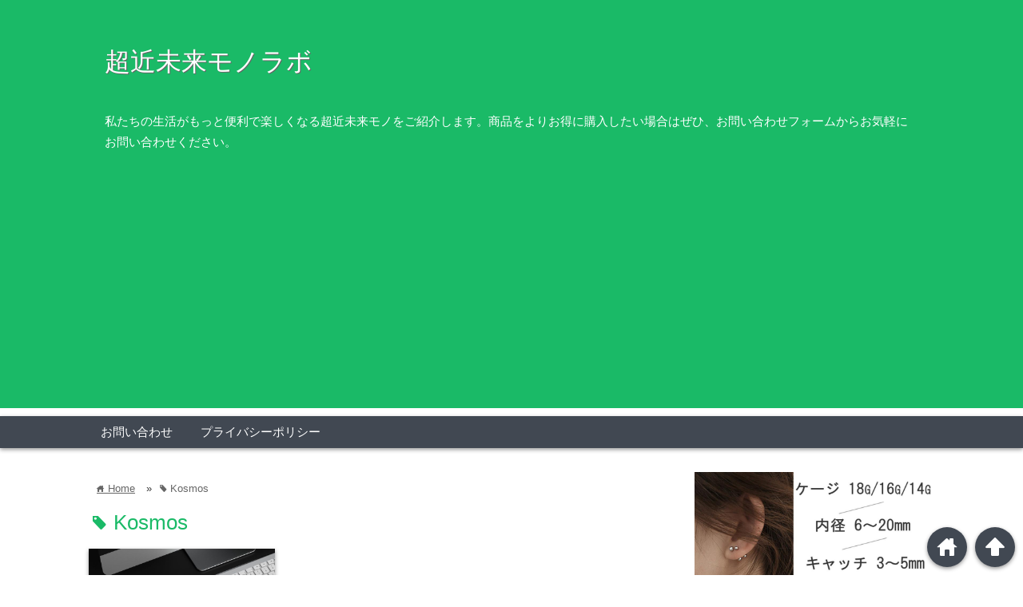

--- FILE ---
content_type: text/html; charset=UTF-8
request_url: https://near-futures.com/tag/kosmos/
body_size: 13415
content:
<!DOCTYPE html>
<html lang="ja">
<head prefix="og: http://ogp.me/ns# fb: http://ogp.me/ns/fb# website: http://ogp.me/ns/blog#">

<meta charset="UTF-8">
<meta name="viewport" content="width= device-width">	

<link rel="shortcut icon" href="https://near-futures.com/wp-content/uploads/2019/05/favicon.ico" >

<link rel="apple-touch-icon" href="https://near-futures.com/wp-content/uploads/2019/05/1.jpg">

<!-- rss feed -->
<link rel="alternate" type="application/rss+xml" title="超近未来モノラボ RSS Feed" href="https://near-futures.com/feed/" />

<!-- IE8以下をhtml5に対応させる -->
<!--[if lt IE 9]>
<script src="http://html5shiv.googlecode.com/svn/trunk/html.js" async></script>
<![endif]-->

<!-- ページタイトルを取得 -->



<!-- description、サムネイルurlを取得 -->

<meta name="description" content="超近未来モノラボのKosmosに関する記事一覧">

<!-- ogp -->
<meta property="og:title" content="Kosmos | 超近未来モノラボ超近未来モノラボ" >
<meta property="og:type" content="blog" />
<meta property="og:description" content="超近未来モノラボのKosmosに関する記事一覧">
<meta property="og:url" content="https://near-futures.com/tag/kosmos/" >
<meta property="og:image" content="https://near-futures.com/wp-content/uploads/2019/05/1.jpg" >
<meta property="og:site_name" content="超近未来モノラボ" >
<meta property="fb:app_id" content="" >

<!-- twitter card -->
<meta name="twitter:card" content="summary_large_image">
<meta name="twitter:site" content="https://twitter.com/Near_Future_com">

<!-- タグページはnoindex -->
	<meta name="robots" content="noindex,follow">


<!-- 分割ページSEO -->

<!-- Analytics -->


		<!-- All in One SEO 4.5.0 - aioseo.com -->
		<title>Kosmos | 超近未来モノラボ</title>
		<meta name="robots" content="max-image-preview:large" />
		<meta name="google-site-verification" content="google-site-verification=hHTa6oHfHyRECP0D3SDVwiFuvONFWci_6T1zIOMp5L8" />
		<link rel="canonical" href="https://near-futures.com/tag/kosmos/" />
		<meta name="generator" content="All in One SEO (AIOSEO) 4.5.0" />
		<meta name="google" content="nositelinkssearchbox" />
		<script type="application/ld+json" class="aioseo-schema">
			{"@context":"https:\/\/schema.org","@graph":[{"@type":"BreadcrumbList","@id":"https:\/\/near-futures.com\/tag\/kosmos\/#breadcrumblist","itemListElement":[{"@type":"ListItem","@id":"https:\/\/near-futures.com\/#listItem","position":1,"name":"\u5bb6","item":"https:\/\/near-futures.com\/","nextItem":"https:\/\/near-futures.com\/tag\/kosmos\/#listItem"},{"@type":"ListItem","@id":"https:\/\/near-futures.com\/tag\/kosmos\/#listItem","position":2,"name":"Kosmos","previousItem":"https:\/\/near-futures.com\/#listItem"}]},{"@type":"CollectionPage","@id":"https:\/\/near-futures.com\/tag\/kosmos\/#collectionpage","url":"https:\/\/near-futures.com\/tag\/kosmos\/","name":"Kosmos | \u8d85\u8fd1\u672a\u6765\u30e2\u30ce\u30e9\u30dc","inLanguage":"ja","isPartOf":{"@id":"https:\/\/near-futures.com\/#website"},"breadcrumb":{"@id":"https:\/\/near-futures.com\/tag\/kosmos\/#breadcrumblist"}},{"@type":"Organization","@id":"https:\/\/near-futures.com\/#organization","name":"\u8d85\u8fd1\u672a\u6765\u30e2\u30ce\u30e9\u30dc","url":"https:\/\/near-futures.com\/"},{"@type":"WebSite","@id":"https:\/\/near-futures.com\/#website","url":"https:\/\/near-futures.com\/","name":"\u8d85\u8fd1\u672a\u6765\u30e2\u30ce\u30e9\u30dc","description":"\u79c1\u305f\u3061\u306e\u751f\u6d3b\u304c\u3082\u3063\u3068\u4fbf\u5229\u3067\u697d\u3057\u304f\u306a\u308b\u8d85\u8fd1\u672a\u6765\u30e2\u30ce\u3092\u3054\u7d39\u4ecb\u3057\u307e\u3059\u3002\u5546\u54c1\u3092\u3088\u308a\u304a\u5f97\u306b\u8cfc\u5165\u3057\u305f\u3044\u5834\u5408\u306f\u305c\u3072\u3001\u304a\u554f\u3044\u5408\u308f\u305b\u30d5\u30a9\u30fc\u30e0\u304b\u3089\u304a\u6c17\u8efd\u306b\u304a\u554f\u3044\u5408\u308f\u305b\u304f\u3060\u3055\u3044\u3002","inLanguage":"ja","publisher":{"@id":"https:\/\/near-futures.com\/#organization"}}]}
		</script>
		<script type="text/javascript" >
			window.ga=window.ga||function(){(ga.q=ga.q||[]).push(arguments)};ga.l=+new Date;
			ga('create', "UA-139206172-1", 'auto');
			ga('send', 'pageview');
		</script>
		<script async src="https://www.google-analytics.com/analytics.js"></script>
		<!-- All in One SEO -->

<link rel="alternate" type="application/rss+xml" title="超近未来モノラボ &raquo; Kosmos タグのフィード" href="https://near-futures.com/tag/kosmos/feed/" />
<script type="text/javascript">
/* <![CDATA[ */
window._wpemojiSettings = {"baseUrl":"https:\/\/s.w.org\/images\/core\/emoji\/14.0.0\/72x72\/","ext":".png","svgUrl":"https:\/\/s.w.org\/images\/core\/emoji\/14.0.0\/svg\/","svgExt":".svg","source":{"concatemoji":"https:\/\/near-futures.com\/wp-includes\/js\/wp-emoji-release.min.js?ver=6.4.7"}};
/*! This file is auto-generated */
!function(i,n){var o,s,e;function c(e){try{var t={supportTests:e,timestamp:(new Date).valueOf()};sessionStorage.setItem(o,JSON.stringify(t))}catch(e){}}function p(e,t,n){e.clearRect(0,0,e.canvas.width,e.canvas.height),e.fillText(t,0,0);var t=new Uint32Array(e.getImageData(0,0,e.canvas.width,e.canvas.height).data),r=(e.clearRect(0,0,e.canvas.width,e.canvas.height),e.fillText(n,0,0),new Uint32Array(e.getImageData(0,0,e.canvas.width,e.canvas.height).data));return t.every(function(e,t){return e===r[t]})}function u(e,t,n){switch(t){case"flag":return n(e,"\ud83c\udff3\ufe0f\u200d\u26a7\ufe0f","\ud83c\udff3\ufe0f\u200b\u26a7\ufe0f")?!1:!n(e,"\ud83c\uddfa\ud83c\uddf3","\ud83c\uddfa\u200b\ud83c\uddf3")&&!n(e,"\ud83c\udff4\udb40\udc67\udb40\udc62\udb40\udc65\udb40\udc6e\udb40\udc67\udb40\udc7f","\ud83c\udff4\u200b\udb40\udc67\u200b\udb40\udc62\u200b\udb40\udc65\u200b\udb40\udc6e\u200b\udb40\udc67\u200b\udb40\udc7f");case"emoji":return!n(e,"\ud83e\udef1\ud83c\udffb\u200d\ud83e\udef2\ud83c\udfff","\ud83e\udef1\ud83c\udffb\u200b\ud83e\udef2\ud83c\udfff")}return!1}function f(e,t,n){var r="undefined"!=typeof WorkerGlobalScope&&self instanceof WorkerGlobalScope?new OffscreenCanvas(300,150):i.createElement("canvas"),a=r.getContext("2d",{willReadFrequently:!0}),o=(a.textBaseline="top",a.font="600 32px Arial",{});return e.forEach(function(e){o[e]=t(a,e,n)}),o}function t(e){var t=i.createElement("script");t.src=e,t.defer=!0,i.head.appendChild(t)}"undefined"!=typeof Promise&&(o="wpEmojiSettingsSupports",s=["flag","emoji"],n.supports={everything:!0,everythingExceptFlag:!0},e=new Promise(function(e){i.addEventListener("DOMContentLoaded",e,{once:!0})}),new Promise(function(t){var n=function(){try{var e=JSON.parse(sessionStorage.getItem(o));if("object"==typeof e&&"number"==typeof e.timestamp&&(new Date).valueOf()<e.timestamp+604800&&"object"==typeof e.supportTests)return e.supportTests}catch(e){}return null}();if(!n){if("undefined"!=typeof Worker&&"undefined"!=typeof OffscreenCanvas&&"undefined"!=typeof URL&&URL.createObjectURL&&"undefined"!=typeof Blob)try{var e="postMessage("+f.toString()+"("+[JSON.stringify(s),u.toString(),p.toString()].join(",")+"));",r=new Blob([e],{type:"text/javascript"}),a=new Worker(URL.createObjectURL(r),{name:"wpTestEmojiSupports"});return void(a.onmessage=function(e){c(n=e.data),a.terminate(),t(n)})}catch(e){}c(n=f(s,u,p))}t(n)}).then(function(e){for(var t in e)n.supports[t]=e[t],n.supports.everything=n.supports.everything&&n.supports[t],"flag"!==t&&(n.supports.everythingExceptFlag=n.supports.everythingExceptFlag&&n.supports[t]);n.supports.everythingExceptFlag=n.supports.everythingExceptFlag&&!n.supports.flag,n.DOMReady=!1,n.readyCallback=function(){n.DOMReady=!0}}).then(function(){return e}).then(function(){var e;n.supports.everything||(n.readyCallback(),(e=n.source||{}).concatemoji?t(e.concatemoji):e.wpemoji&&e.twemoji&&(t(e.twemoji),t(e.wpemoji)))}))}((window,document),window._wpemojiSettings);
/* ]]> */
</script>
<style id='wp-emoji-styles-inline-css' type='text/css'>

	img.wp-smiley, img.emoji {
		display: inline !important;
		border: none !important;
		box-shadow: none !important;
		height: 1em !important;
		width: 1em !important;
		margin: 0 0.07em !important;
		vertical-align: -0.1em !important;
		background: none !important;
		padding: 0 !important;
	}
</style>
<link rel='stylesheet' id='wp-block-library-css' href='https://near-futures.com/wp-includes/css/dist/block-library/style.min.css?ver=6.4.7' type='text/css' media='all' />
<style id='classic-theme-styles-inline-css' type='text/css'>
/*! This file is auto-generated */
.wp-block-button__link{color:#fff;background-color:#32373c;border-radius:9999px;box-shadow:none;text-decoration:none;padding:calc(.667em + 2px) calc(1.333em + 2px);font-size:1.125em}.wp-block-file__button{background:#32373c;color:#fff;text-decoration:none}
</style>
<style id='global-styles-inline-css' type='text/css'>
body{--wp--preset--color--black: #000000;--wp--preset--color--cyan-bluish-gray: #abb8c3;--wp--preset--color--white: #ffffff;--wp--preset--color--pale-pink: #f78da7;--wp--preset--color--vivid-red: #cf2e2e;--wp--preset--color--luminous-vivid-orange: #ff6900;--wp--preset--color--luminous-vivid-amber: #fcb900;--wp--preset--color--light-green-cyan: #7bdcb5;--wp--preset--color--vivid-green-cyan: #00d084;--wp--preset--color--pale-cyan-blue: #8ed1fc;--wp--preset--color--vivid-cyan-blue: #0693e3;--wp--preset--color--vivid-purple: #9b51e0;--wp--preset--gradient--vivid-cyan-blue-to-vivid-purple: linear-gradient(135deg,rgba(6,147,227,1) 0%,rgb(155,81,224) 100%);--wp--preset--gradient--light-green-cyan-to-vivid-green-cyan: linear-gradient(135deg,rgb(122,220,180) 0%,rgb(0,208,130) 100%);--wp--preset--gradient--luminous-vivid-amber-to-luminous-vivid-orange: linear-gradient(135deg,rgba(252,185,0,1) 0%,rgba(255,105,0,1) 100%);--wp--preset--gradient--luminous-vivid-orange-to-vivid-red: linear-gradient(135deg,rgba(255,105,0,1) 0%,rgb(207,46,46) 100%);--wp--preset--gradient--very-light-gray-to-cyan-bluish-gray: linear-gradient(135deg,rgb(238,238,238) 0%,rgb(169,184,195) 100%);--wp--preset--gradient--cool-to-warm-spectrum: linear-gradient(135deg,rgb(74,234,220) 0%,rgb(151,120,209) 20%,rgb(207,42,186) 40%,rgb(238,44,130) 60%,rgb(251,105,98) 80%,rgb(254,248,76) 100%);--wp--preset--gradient--blush-light-purple: linear-gradient(135deg,rgb(255,206,236) 0%,rgb(152,150,240) 100%);--wp--preset--gradient--blush-bordeaux: linear-gradient(135deg,rgb(254,205,165) 0%,rgb(254,45,45) 50%,rgb(107,0,62) 100%);--wp--preset--gradient--luminous-dusk: linear-gradient(135deg,rgb(255,203,112) 0%,rgb(199,81,192) 50%,rgb(65,88,208) 100%);--wp--preset--gradient--pale-ocean: linear-gradient(135deg,rgb(255,245,203) 0%,rgb(182,227,212) 50%,rgb(51,167,181) 100%);--wp--preset--gradient--electric-grass: linear-gradient(135deg,rgb(202,248,128) 0%,rgb(113,206,126) 100%);--wp--preset--gradient--midnight: linear-gradient(135deg,rgb(2,3,129) 0%,rgb(40,116,252) 100%);--wp--preset--font-size--small: 13px;--wp--preset--font-size--medium: 20px;--wp--preset--font-size--large: 36px;--wp--preset--font-size--x-large: 42px;--wp--preset--spacing--20: 0.44rem;--wp--preset--spacing--30: 0.67rem;--wp--preset--spacing--40: 1rem;--wp--preset--spacing--50: 1.5rem;--wp--preset--spacing--60: 2.25rem;--wp--preset--spacing--70: 3.38rem;--wp--preset--spacing--80: 5.06rem;--wp--preset--shadow--natural: 6px 6px 9px rgba(0, 0, 0, 0.2);--wp--preset--shadow--deep: 12px 12px 50px rgba(0, 0, 0, 0.4);--wp--preset--shadow--sharp: 6px 6px 0px rgba(0, 0, 0, 0.2);--wp--preset--shadow--outlined: 6px 6px 0px -3px rgba(255, 255, 255, 1), 6px 6px rgba(0, 0, 0, 1);--wp--preset--shadow--crisp: 6px 6px 0px rgba(0, 0, 0, 1);}:where(.is-layout-flex){gap: 0.5em;}:where(.is-layout-grid){gap: 0.5em;}body .is-layout-flow > .alignleft{float: left;margin-inline-start: 0;margin-inline-end: 2em;}body .is-layout-flow > .alignright{float: right;margin-inline-start: 2em;margin-inline-end: 0;}body .is-layout-flow > .aligncenter{margin-left: auto !important;margin-right: auto !important;}body .is-layout-constrained > .alignleft{float: left;margin-inline-start: 0;margin-inline-end: 2em;}body .is-layout-constrained > .alignright{float: right;margin-inline-start: 2em;margin-inline-end: 0;}body .is-layout-constrained > .aligncenter{margin-left: auto !important;margin-right: auto !important;}body .is-layout-constrained > :where(:not(.alignleft):not(.alignright):not(.alignfull)){max-width: var(--wp--style--global--content-size);margin-left: auto !important;margin-right: auto !important;}body .is-layout-constrained > .alignwide{max-width: var(--wp--style--global--wide-size);}body .is-layout-flex{display: flex;}body .is-layout-flex{flex-wrap: wrap;align-items: center;}body .is-layout-flex > *{margin: 0;}body .is-layout-grid{display: grid;}body .is-layout-grid > *{margin: 0;}:where(.wp-block-columns.is-layout-flex){gap: 2em;}:where(.wp-block-columns.is-layout-grid){gap: 2em;}:where(.wp-block-post-template.is-layout-flex){gap: 1.25em;}:where(.wp-block-post-template.is-layout-grid){gap: 1.25em;}.has-black-color{color: var(--wp--preset--color--black) !important;}.has-cyan-bluish-gray-color{color: var(--wp--preset--color--cyan-bluish-gray) !important;}.has-white-color{color: var(--wp--preset--color--white) !important;}.has-pale-pink-color{color: var(--wp--preset--color--pale-pink) !important;}.has-vivid-red-color{color: var(--wp--preset--color--vivid-red) !important;}.has-luminous-vivid-orange-color{color: var(--wp--preset--color--luminous-vivid-orange) !important;}.has-luminous-vivid-amber-color{color: var(--wp--preset--color--luminous-vivid-amber) !important;}.has-light-green-cyan-color{color: var(--wp--preset--color--light-green-cyan) !important;}.has-vivid-green-cyan-color{color: var(--wp--preset--color--vivid-green-cyan) !important;}.has-pale-cyan-blue-color{color: var(--wp--preset--color--pale-cyan-blue) !important;}.has-vivid-cyan-blue-color{color: var(--wp--preset--color--vivid-cyan-blue) !important;}.has-vivid-purple-color{color: var(--wp--preset--color--vivid-purple) !important;}.has-black-background-color{background-color: var(--wp--preset--color--black) !important;}.has-cyan-bluish-gray-background-color{background-color: var(--wp--preset--color--cyan-bluish-gray) !important;}.has-white-background-color{background-color: var(--wp--preset--color--white) !important;}.has-pale-pink-background-color{background-color: var(--wp--preset--color--pale-pink) !important;}.has-vivid-red-background-color{background-color: var(--wp--preset--color--vivid-red) !important;}.has-luminous-vivid-orange-background-color{background-color: var(--wp--preset--color--luminous-vivid-orange) !important;}.has-luminous-vivid-amber-background-color{background-color: var(--wp--preset--color--luminous-vivid-amber) !important;}.has-light-green-cyan-background-color{background-color: var(--wp--preset--color--light-green-cyan) !important;}.has-vivid-green-cyan-background-color{background-color: var(--wp--preset--color--vivid-green-cyan) !important;}.has-pale-cyan-blue-background-color{background-color: var(--wp--preset--color--pale-cyan-blue) !important;}.has-vivid-cyan-blue-background-color{background-color: var(--wp--preset--color--vivid-cyan-blue) !important;}.has-vivid-purple-background-color{background-color: var(--wp--preset--color--vivid-purple) !important;}.has-black-border-color{border-color: var(--wp--preset--color--black) !important;}.has-cyan-bluish-gray-border-color{border-color: var(--wp--preset--color--cyan-bluish-gray) !important;}.has-white-border-color{border-color: var(--wp--preset--color--white) !important;}.has-pale-pink-border-color{border-color: var(--wp--preset--color--pale-pink) !important;}.has-vivid-red-border-color{border-color: var(--wp--preset--color--vivid-red) !important;}.has-luminous-vivid-orange-border-color{border-color: var(--wp--preset--color--luminous-vivid-orange) !important;}.has-luminous-vivid-amber-border-color{border-color: var(--wp--preset--color--luminous-vivid-amber) !important;}.has-light-green-cyan-border-color{border-color: var(--wp--preset--color--light-green-cyan) !important;}.has-vivid-green-cyan-border-color{border-color: var(--wp--preset--color--vivid-green-cyan) !important;}.has-pale-cyan-blue-border-color{border-color: var(--wp--preset--color--pale-cyan-blue) !important;}.has-vivid-cyan-blue-border-color{border-color: var(--wp--preset--color--vivid-cyan-blue) !important;}.has-vivid-purple-border-color{border-color: var(--wp--preset--color--vivid-purple) !important;}.has-vivid-cyan-blue-to-vivid-purple-gradient-background{background: var(--wp--preset--gradient--vivid-cyan-blue-to-vivid-purple) !important;}.has-light-green-cyan-to-vivid-green-cyan-gradient-background{background: var(--wp--preset--gradient--light-green-cyan-to-vivid-green-cyan) !important;}.has-luminous-vivid-amber-to-luminous-vivid-orange-gradient-background{background: var(--wp--preset--gradient--luminous-vivid-amber-to-luminous-vivid-orange) !important;}.has-luminous-vivid-orange-to-vivid-red-gradient-background{background: var(--wp--preset--gradient--luminous-vivid-orange-to-vivid-red) !important;}.has-very-light-gray-to-cyan-bluish-gray-gradient-background{background: var(--wp--preset--gradient--very-light-gray-to-cyan-bluish-gray) !important;}.has-cool-to-warm-spectrum-gradient-background{background: var(--wp--preset--gradient--cool-to-warm-spectrum) !important;}.has-blush-light-purple-gradient-background{background: var(--wp--preset--gradient--blush-light-purple) !important;}.has-blush-bordeaux-gradient-background{background: var(--wp--preset--gradient--blush-bordeaux) !important;}.has-luminous-dusk-gradient-background{background: var(--wp--preset--gradient--luminous-dusk) !important;}.has-pale-ocean-gradient-background{background: var(--wp--preset--gradient--pale-ocean) !important;}.has-electric-grass-gradient-background{background: var(--wp--preset--gradient--electric-grass) !important;}.has-midnight-gradient-background{background: var(--wp--preset--gradient--midnight) !important;}.has-small-font-size{font-size: var(--wp--preset--font-size--small) !important;}.has-medium-font-size{font-size: var(--wp--preset--font-size--medium) !important;}.has-large-font-size{font-size: var(--wp--preset--font-size--large) !important;}.has-x-large-font-size{font-size: var(--wp--preset--font-size--x-large) !important;}
.wp-block-navigation a:where(:not(.wp-element-button)){color: inherit;}
:where(.wp-block-post-template.is-layout-flex){gap: 1.25em;}:where(.wp-block-post-template.is-layout-grid){gap: 1.25em;}
:where(.wp-block-columns.is-layout-flex){gap: 2em;}:where(.wp-block-columns.is-layout-grid){gap: 2em;}
.wp-block-pullquote{font-size: 1.5em;line-height: 1.6;}
</style>
<link rel='stylesheet' id='ytsl-textdomain-css' href='https://near-futures.com/wp-content/plugins/youtube-speedload/style.css?ver=6.4.7' type='text/css' media='all' />
<link rel='stylesheet' id='style-css' href='https://near-futures.com/wp-content/themes/wp_material/style.css?ver=6.4.7' type='text/css' media='all' />
<script type="text/javascript" src="https://near-futures.com/wp-includes/js/jquery/jquery.min.js?ver=3.7.1" id="jquery-core-js"></script>
<script type="text/javascript" src="https://near-futures.com/wp-includes/js/jquery/jquery-migrate.min.js?ver=3.4.1" id="jquery-migrate-js"></script>
<link rel="https://api.w.org/" href="https://near-futures.com/wp-json/" /><link rel="alternate" type="application/json" href="https://near-futures.com/wp-json/wp/v2/tags/353" /><link rel="EditURI" type="application/rsd+xml" title="RSD" href="https://near-futures.com/xmlrpc.php?rsd" />
<meta name="generator" content="WordPress 6.4.7" />
	<style>
	.main-color-background,
	.content h2{background-color: #1aba67;}
	.main-color-font{color: #1aba67;}
	.site-title, .site-title a, .site-desc, .content h2, .more-link, .min-more-link, .go-comment-arrow{color: #fff;}
	.content h3{border-bottom: 3px solid #1aba67;}
	.content h4{border-left: 8px solid #1aba67;}
	.content h5{border-left: 3px solid #1aba67}
	.share, .comments-header{border-bottom: 2px solid #1aba67;}
	.sub-color-background{background-color: #414852;}

	.no-thumbnail p:hover,
	.post-title a:hover,
	.bread ul li a:hover,
	.site-title a:hover,
	.kanren-post-name a:hover,
	.same-tag a:hover,
	.same-category a:hover,
	.side .box a:hover,
	.footer a:hover{color: #EA3382;}

	.nav-inner ul li a:hover,
	.cat-link a:hover,
	.more-link:hover,
	.min-more-link:hover,
	.pagenavi .current,
	.pagenavi a:hover,
	.com-nav a:hover,
	.go-comment-arrow:hover,
	.search-submit:hover,
	.move-button:hover{background-color: #EA3382;}
	.no-thumbnail{height: 180px;}
	.thumb-box{max-height: 180px;}
		.follow-icon{width: 50%;}
	</style>
<script async src="https://pagead2.googlesyndication.com/pagead/js/adsbygoogle.js"></script>
<script>
  (adsbygoogle = window.adsbygoogle || []).push({
    google_ad_client: "ca-pub-7855813276781039",
    enable_page_level_ads: true
  });
</script>

<script async src="https://pagead2.googlesyndication.com/pagead/js/adsbygoogle.js?client=ca-pub-7855813276781039"
     crossorigin="anonymous"></script></head>


<body class="archive tag tag-kosmos tag-353">

<div class="header main-color-background">
<div class="header-inner">

			<p class="site-title"><a href="https://near-futures.com">超近未来モノラボ</a></p>
	
<p class="site-desc">私たちの生活がもっと便利で楽しくなる超近未来モノをご紹介します。商品をよりお得に購入したい場合はぜひ、お問い合わせフォームからお気軽にお問い合わせください。</p></div><!-- .header-inner -->
</div><!-- .header -->
<nav class="sub-color-background">
<div class="nav-inner">
<p class="menu-mobile">MENU</p>
<div class="menu"><ul>
<li class="page_item page-item-13"><a href="https://near-futures.com/inquiry/">お問い合わせ</a></li>
<li class="page_item page-item-1021"><a href="https://near-futures.com/privacy-policy/">プライバシーポリシー</a></li>
</ul></div>
</div>
</nav>
<div class="main-side">
<div class="main">
<div class="box big-box">
<div class="bread" itemscope itemtype="http://data-vocabulary.org/Breadcrumb">
<ul>
	<li>
		<a href="https://near-futures.com" itemprop="url"><span itemprop="title"><span class="lsf">home </span>Home</span></a>
	</li>

			&raquo;<li><span class="lsf">tag </span>Kosmos</li>
	</ul>
</div><!-- .bread -->


<h1 class="box-header main-color-font">
<span class="lsf">tag </span>Kosmos</h1>



		<div class="post">
	<div class="thumb-box sub-color-background">
			<a href="https://near-futures.com/work/kosmos/">

		<img width="400" height="267" src="https://near-futures.com/wp-content/uploads/2019/07/kosmos111-min.jpg" class="attachment-400x400 size-400x400 wp-post-image" alt="コンパクトマウスキーボードKosmos" title="コンパクトマウスキーボードKosmos" decoding="async" fetchpriority="high" srcset="https://near-futures.com/wp-content/uploads/2019/07/kosmos111-min.jpg 1050w, https://near-futures.com/wp-content/uploads/2019/07/kosmos111-min-300x200.jpg 300w, https://near-futures.com/wp-content/uploads/2019/07/kosmos111-min-768x512.jpg 768w, https://near-futures.com/wp-content/uploads/2019/07/kosmos111-min-1024x683.jpg 1024w" sizes="(max-width: 400px) 100vw, 400px" />		</a>
		</div><!-- .thumb-box -->
	<div class="post-info">
	<h3 class="post-title"><a href="https://near-futures.com/work/kosmos/">コンパクトマウスキーボードKosmos</a></h3>
	

	<p class="cat-link"><span class="lsf cat-folder">folder </span><a href="https://near-futures.com/category/work/" rel="category tag">work</a></p>
	</div><!-- .post-info -->
	</div><!-- .post -->


	<div class="clear"></div>

</div><!-- .big-box -->


<!--  カテゴリーごと  -->
	<div class="min-box left">
		<a class="no-deco" href="https://near-futures.com/?cat=/35"><p class="min-more-link main-color-background">more</p></a>
		<h2 class="box-header main-color-font"><span class="lsf-icon" title="folder"></span>fashion</h2>
		
		
				<div class="post">
					<div class="thumb-box">
											<a href="https://near-futures.com/fashion/pulse/">
						<img width="100" height="100" src="https://near-futures.com/wp-content/uploads/2019/12/pulse111-min-150x150.jpg" class="attachment-100x100 size-100x100 wp-post-image" alt="加熱するウェアPulse（パルス）" title="加熱するウェアPulse（パルス）" decoding="async" loading="lazy" />						</a>
										</div><!-- .thumb-box -->

					<div class="post-info">
						<p class="up-date">2019/12/24</p>
						

						<h3 class="post-title"><a href="https://near-futures.com/fashion/pulse/">加熱するウェアPulse（パルス）</a></h3>
					</div><!-- .post-info -->
				</div><!-- .post -->

				<div class="post">
					<div class="thumb-box">
											<a href="https://near-futures.com/fashion/triwa2/">
						<img width="100" height="100" src="https://near-futures.com/wp-content/uploads/2019/11/triwa2-min-150x150.jpg" class="attachment-100x100 size-100x100 wp-post-image" alt="暴力を平和に変える腕時計Triwa2" title="暴力を平和に変える腕時計Triwa2" decoding="async" loading="lazy" />						</a>
										</div><!-- .thumb-box -->

					<div class="post-info">
						<p class="up-date">2019/11/12</p>
						

						<h3 class="post-title"><a href="https://near-futures.com/fashion/triwa2/">暴力を平和に変える腕時計Triwa2</a></h3>
					</div><!-- .post-info -->
				</div><!-- .post -->

				<div class="post">
					<div class="thumb-box">
											<a href="https://near-futures.com/fashion/harmonqlo/">
						<img width="100" height="100" src="https://near-futures.com/wp-content/uploads/2019/09/harmonqolo222-min-150x150.jpg" class="attachment-100x100 size-100x100 wp-post-image" alt="防水ポケット付き快適海パンHARMONQLO" title="防水ポケット付き快適海パンHARMONQLO" decoding="async" loading="lazy" />						</a>
										</div><!-- .thumb-box -->

					<div class="post-info">
						<p class="up-date">2019/09/16</p>
						

						<h3 class="post-title"><a href="https://near-futures.com/fashion/harmonqlo/">防水ポケット付き快適海パンHARMONQLO</a></h3>
					</div><!-- .post-info -->
				</div><!-- .post -->
	</div><!-- .min-box -->
	<div class="min-box right">
		<a class="no-deco" href="https://near-futures.com/?cat=/38"><p class="min-more-link main-color-background">more</p></a>
		<h2 class="box-header main-color-font"><span class="lsf-icon" title="folder"></span>health</h2>
		
		
				<div class="post">
					<div class="thumb-box">
											<a href="https://near-futures.com/health/dorsum-exospine/">
						<img width="100" height="100" src="https://near-futures.com/wp-content/uploads/2020/01/de111-min-150x150.png" class="attachment-100x100 size-100x100 wp-post-image" alt="ずっと正しい姿勢をサポートするDorsum Exospine" title="ずっと正しい姿勢をサポートするDorsum Exospine" decoding="async" loading="lazy" />						</a>
										</div><!-- .thumb-box -->

					<div class="post-info">
						<p class="up-date">2020/01/11</p>
						

						<h3 class="post-title"><a href="https://near-futures.com/health/dorsum-exospine/">ずっと正しい姿勢をサポートするDorsum Exospine</a></h3>
					</div><!-- .post-info -->
				</div><!-- .post -->

				<div class="post">
					<div class="thumb-box">
											<a href="https://near-futures.com/health/foldeat/">
						<img width="100" height="100" src="https://near-futures.com/wp-content/uploads/2020/01/foldeat111-min-150x150.jpg" class="attachment-100x100 size-100x100 wp-post-image" alt="ランチマットもなるしゃれランチボックスFOLDEAT" title="ランチマットもなるしゃれランチボックスFOLDEAT" decoding="async" loading="lazy" />						</a>
										</div><!-- .thumb-box -->

					<div class="post-info">
						<p class="up-date">2020/01/08</p>
						

						<h3 class="post-title"><a href="https://near-futures.com/health/foldeat/">ランチマットもなるしゃれランチボックスFOLDEAT</a></h3>
					</div><!-- .post-info -->
				</div><!-- .post -->

				<div class="post">
					<div class="thumb-box">
											<a href="https://near-futures.com/health/mio-pillow/">
						<img width="100" height="100" src="https://near-futures.com/wp-content/uploads/2019/12/mp111-min-150x150.jpg" class="attachment-100x100 size-100x100 wp-post-image" alt="カスタマイズできる枕MIO PILLOW" title="カスタマイズできる枕MIO PILLOW" decoding="async" loading="lazy" srcset="https://near-futures.com/wp-content/uploads/2019/12/mp111-min-150x150.jpg 150w, https://near-futures.com/wp-content/uploads/2019/12/mp111-min-300x297.jpg 300w, https://near-futures.com/wp-content/uploads/2019/12/mp111-min.jpg 680w" sizes="(max-width: 100px) 100vw, 100px" />						</a>
										</div><!-- .thumb-box -->

					<div class="post-info">
						<p class="up-date">2020/01/02</p>
						

						<h3 class="post-title"><a href="https://near-futures.com/health/mio-pillow/">カスタマイズできる枕MIO PILLOW</a></h3>
					</div><!-- .post-info -->
				</div><!-- .post -->
	</div><!-- .min-box -->
	<div class="min-box left">
		<a class="no-deco" href="https://near-futures.com/?cat=/48"><p class="min-more-link main-color-background">more</p></a>
		<h2 class="box-header main-color-font"><span class="lsf-icon" title="folder"></span>hobby</h2>
		
		
				<div class="post">
					<div class="thumb-box">
											<a href="https://near-futures.com/hobby/gardenbyte/">
						<img width="100" height="100" src="https://near-futures.com/wp-content/uploads/2019/12/gb111-min-150x150.jpg" class="attachment-100x100 size-100x100 wp-post-image" alt="卓上水耕家庭菜園GardenByte" title="卓上水耕家庭菜園GardenByte" decoding="async" loading="lazy" />						</a>
										</div><!-- .thumb-box -->

					<div class="post-info">
						<p class="up-date">2020/01/01</p>
						

						<h3 class="post-title"><a href="https://near-futures.com/hobby/gardenbyte/">卓上水耕家庭菜園GardenByte</a></h3>
					</div><!-- .post-info -->
				</div><!-- .post -->

				<div class="post">
					<div class="thumb-box">
											<a href="https://near-futures.com/hobby/vino-novo/">
						<img width="100" height="100" src="https://near-futures.com/wp-content/uploads/2019/12/vn111-min-150x150.jpg" class="attachment-100x100 size-100x100 wp-post-image" alt="ワインを上品にするVino Novo" title="ワインを上品にするVino Novo" decoding="async" loading="lazy" />						</a>
										</div><!-- .thumb-box -->

					<div class="post-info">
						<p class="up-date">2019/12/31</p>
						

						<h3 class="post-title"><a href="https://near-futures.com/hobby/vino-novo/">ワインを上品にするVino Novo</a></h3>
					</div><!-- .post-info -->
				</div><!-- .post -->

				<div class="post">
					<div class="thumb-box">
											<a href="https://near-futures.com/hobby/jbl-reflect-eternal/">
						<img width="100" height="100" src="https://near-futures.com/wp-content/uploads/2019/12/jre111-min-150x150.jpg" class="attachment-100x100 size-100x100 wp-post-image" alt="自動充電ヘッドホンJBL REFLECT Eternal" title="自動充電ヘッドホンJBL REFLECT Eternal" decoding="async" loading="lazy" />						</a>
										</div><!-- .thumb-box -->

					<div class="post-info">
						<p class="up-date">2019/12/27</p>
						

						<h3 class="post-title"><a href="https://near-futures.com/hobby/jbl-reflect-eternal/">自動充電ヘッドホンJBL REFLECT Eternal</a></h3>
					</div><!-- .post-info -->
				</div><!-- .post -->
	</div><!-- .min-box -->
	<div class="min-box right">
		<a class="no-deco" href="https://near-futures.com/?cat=/2"><p class="min-more-link main-color-background">more</p></a>
		<h2 class="box-header main-color-font"><span class="lsf-icon" title="folder"></span>life</h2>
		
		
				<div class="post">
					<div class="thumb-box">
											<a href="https://near-futures.com/life/visual-sonic-banksy-edition/">
						<img width="100" height="100" src="https://near-futures.com/wp-content/uploads/2019/12/vsbe111-min-150x150.jpg" class="attachment-100x100 size-100x100 wp-post-image" alt="飾り絵にもなるスピーカーVisual Sonic-Banksy Edition" title="飾り絵にもなるスピーカーVisual Sonic-Banksy Edition" decoding="async" loading="lazy" />						</a>
										</div><!-- .thumb-box -->

					<div class="post-info">
						<p class="up-date">2020/01/06</p>
						

						<h3 class="post-title"><a href="https://near-futures.com/life/visual-sonic-banksy-edition/">飾り絵にもなるスピーカーVisual Sonic-Banksy Edition</a></h3>
					</div><!-- .post-info -->
				</div><!-- .post -->

				<div class="post">
					<div class="thumb-box">
											<a href="https://near-futures.com/life/heatbox/">
						<img width="100" height="100" src="https://near-futures.com/wp-content/uploads/2019/12/hb111-min-150x150.jpg" class="attachment-100x100 size-100x100 wp-post-image" alt="ホカホカの弁当が食べられるHeatbox" title="ホカホカの弁当が食べられるHeatbox" decoding="async" loading="lazy" />						</a>
										</div><!-- .thumb-box -->

					<div class="post-info">
						<p class="up-date">2019/12/22</p>
						

						<h3 class="post-title"><a href="https://near-futures.com/life/heatbox/">ホカホカの弁当が食べられるHeatbox</a></h3>
					</div><!-- .post-info -->
				</div><!-- .post -->

				<div class="post">
					<div class="thumb-box">
											<a href="https://near-futures.com/life/neoven/">
						<img width="100" height="100" src="https://near-futures.com/wp-content/uploads/2019/12/neoven111-min-150x150.jpg" class="attachment-100x100 size-100x100 wp-post-image" alt="レンジ機能付き弁当箱Neoven" title="レンジ機能付き弁当箱Neoven" decoding="async" loading="lazy" />						</a>
										</div><!-- .thumb-box -->

					<div class="post-info">
						<p class="up-date">2019/12/17</p>
						

						<h3 class="post-title"><a href="https://near-futures.com/life/neoven/">レンジ機能付き弁当箱Neoven</a></h3>
					</div><!-- .post-info -->
				</div><!-- .post -->
	</div><!-- .min-box -->
	<div class="min-box left">
		<a class="no-deco" href="https://near-futures.com/?cat=/61"><p class="min-more-link main-color-background">more</p></a>
		<h2 class="box-header main-color-font"><span class="lsf-icon" title="folder"></span>news</h2>
		
		
				<div class="post">
					<div class="thumb-box">
											<a href="https://near-futures.com/news/pacport-iot/">
						<img width="100" height="100" src="https://near-futures.com/wp-content/uploads/2019/12/pl111-min-150x150.jpg" class="attachment-100x100 size-100x100 wp-post-image" alt="PacPort社IoT宅配ボックスシェアリングサービス" title="PacPort社IoT宅配ボックスシェアリングサービス" decoding="async" loading="lazy" />						</a>
										</div><!-- .thumb-box -->

					<div class="post-info">
						<p class="up-date">2020/01/05</p>
						

						<h3 class="post-title"><a href="https://near-futures.com/news/pacport-iot/">PacPort社IoT宅配ボックスシェアリングサービス</a></h3>
					</div><!-- .post-info -->
				</div><!-- .post -->

				<div class="post">
					<div class="thumb-box">
											<a href="https://near-futures.com/news/2020/">
						<img width="100" height="100" src="https://near-futures.com/wp-content/uploads/2019/12/1701352-min-150x150.jpg" class="attachment-100x100 size-100x100 wp-post-image" alt="あけましておめでとうございます！" title="あけましておめでとうございます！" decoding="async" loading="lazy" />						</a>
										</div><!-- .thumb-box -->

					<div class="post-info">
						<p class="up-date">2019/12/31</p>
						

						<h3 class="post-title"><a href="https://near-futures.com/news/2020/">あけましておめでとうございます！</a></h3>
					</div><!-- .post-info -->
				</div><!-- .post -->

				<div class="post">
					<div class="thumb-box">
											<a href="https://near-futures.com/news/feel-the-peel/">
						<img width="100" height="100" src="https://near-futures.com/wp-content/uploads/2019/11/ftp111-min-150x150.jpg" class="attachment-100x100 size-100x100 wp-post-image" alt="オレンジ皮でカップを作るオレンジ販売機Feel the Peel" title="オレンジ皮でカップを作るオレンジ販売機Feel the Peel" decoding="async" loading="lazy" />						</a>
										</div><!-- .thumb-box -->

					<div class="post-info">
						<p class="up-date">2019/11/29</p>
						

						<h3 class="post-title"><a href="https://near-futures.com/news/feel-the-peel/">オレンジ皮でカップを作るオレンジ販売機Feel the Peel</a></h3>
					</div><!-- .post-info -->
				</div><!-- .post -->
	</div><!-- .min-box -->
	<div class="min-box right">
		<a class="no-deco" href="https://near-futures.com/?cat=/10"><p class="min-more-link main-color-background">more</p></a>
		<h2 class="box-header main-color-font"><span class="lsf-icon" title="folder"></span>outdoors</h2>
		
		
				<div class="post">
					<div class="thumb-box">
											<a href="https://near-futures.com/outdoors/enercamp-e1/">
						<img width="100" height="100" src="https://near-futures.com/wp-content/uploads/2019/12/ee1222-min-150x150.jpg" class="attachment-100x100 size-100x100 wp-post-image" alt="スマホで操作可能ポータブル電源ENERCAMP E1" title="スマホで操作可能ポータブル電源ENERCAMP E1" decoding="async" loading="lazy" />						</a>
										</div><!-- .thumb-box -->

					<div class="post-info">
						<p class="up-date">2019/12/26</p>
						

						<h3 class="post-title"><a href="https://near-futures.com/outdoors/enercamp-e1/">スマホで操作可能ポータブル電源ENERCAMP E1</a></h3>
					</div><!-- .post-info -->
				</div><!-- .post -->

				<div class="post">
					<div class="thumb-box">
											<a href="https://near-futures.com/outdoors/levetop/">
						<img width="100" height="100" src="https://near-futures.com/wp-content/uploads/2019/12/lt111-min-150x150.jpg" class="attachment-100x100 size-100x100 wp-post-image" alt="初心者でも使いこなせるコンパクトドローンLeveTop" title="初心者でも使いこなせるコンパクトドローンLeveTop" decoding="async" loading="lazy" />						</a>
										</div><!-- .thumb-box -->

					<div class="post-info">
						<p class="up-date">2019/12/23</p>
						

						<h3 class="post-title"><a href="https://near-futures.com/outdoors/levetop/">初心者でも使いこなせるコンパクトドローンLeveTop</a></h3>
					</div><!-- .post-info -->
				</div><!-- .post -->

				<div class="post">
					<div class="thumb-box">
											<a href="https://near-futures.com/outdoors/light-water/">
						<img width="100" height="100" src="https://near-futures.com/wp-content/uploads/2019/12/lw222-min-150x150.jpg" class="attachment-100x100 size-100x100 wp-post-image" alt="携帯浄水器LIGHT WATER" title="携帯浄水器LIGHT WATER" decoding="async" loading="lazy" />						</a>
										</div><!-- .thumb-box -->

					<div class="post-info">
						<p class="up-date">2019/12/14</p>
						

						<h3 class="post-title"><a href="https://near-futures.com/outdoors/light-water/">携帯浄水器LIGHT WATER</a></h3>
					</div><!-- .post-info -->
				</div><!-- .post -->
	</div><!-- .min-box -->
	<div class="min-box left">
		<a class="no-deco" href="https://near-futures.com/?cat=/24"><p class="min-more-link main-color-background">more</p></a>
		<h2 class="box-header main-color-font"><span class="lsf-icon" title="folder"></span>pet</h2>
		
		
				<div class="post">
					<div class="thumb-box">
											<a href="https://near-futures.com/pet/catlog/">
						<img width="100" height="100" src="https://near-futures.com/wp-content/uploads/2019/12/cl111-min-150x150.jpg" class="attachment-100x100 size-100x100 wp-post-image" alt="猫ちゃんを完全に把握するCatlog" title="猫ちゃんを完全に把握するCatlog" decoding="async" loading="lazy" />						</a>
										</div><!-- .thumb-box -->

					<div class="post-info">
						<p class="up-date">2020/01/03</p>
						

						<h3 class="post-title"><a href="https://near-futures.com/pet/catlog/">猫ちゃんを完全に把握するCatlog</a></h3>
					</div><!-- .post-info -->
				</div><!-- .post -->

				<div class="post">
					<div class="thumb-box">
											<a href="https://near-futures.com/pet/bluenero/">
						<img width="100" height="100" src="https://near-futures.com/wp-content/uploads/2019/12/bluenero111-min-150x150.jpg" class="attachment-100x100 size-100x100 wp-post-image" alt="世界最もスマートなアクアリウムBluenero" title="世界最もスマートなアクアリウムBluenero" decoding="async" loading="lazy" />						</a>
										</div><!-- .thumb-box -->

					<div class="post-info">
						<p class="up-date">2019/12/15</p>
						

						<h3 class="post-title"><a href="https://near-futures.com/pet/bluenero/">世界最もスマートなアクアリウムBluenero</a></h3>
					</div><!-- .post-info -->
				</div><!-- .post -->

				<div class="post">
					<div class="thumb-box">
											<a href="https://near-futures.com/pet/jellypaw/">
						<img width="100" height="100" src="https://near-futures.com/wp-content/uploads/2019/11/jp001-min-150x150.jpg" class="attachment-100x100 size-100x100 wp-post-image" alt="猫ちゃんと会話するJellyPaw" title="猫ちゃんと会話するJellyPaw" decoding="async" loading="lazy" />						</a>
										</div><!-- .thumb-box -->

					<div class="post-info">
						<p class="up-date">2019/12/08</p>
						

						<h3 class="post-title"><a href="https://near-futures.com/pet/jellypaw/">猫ちゃんと会話するJellyPaw</a></h3>
					</div><!-- .post-info -->
				</div><!-- .post -->
	</div><!-- .min-box -->
	<div class="min-box right">
		<a class="no-deco" href="https://near-futures.com/?cat=/606"><p class="min-more-link main-color-background">more</p></a>
		<h2 class="box-header main-color-font"><span class="lsf-icon" title="folder"></span>phone</h2>
		
		
				<div class="post">
					<div class="thumb-box">
											<a href="https://near-futures.com/phone/iklips-c/">
						<img width="100" height="100" src="https://near-futures.com/wp-content/uploads/2019/12/ic111-min-150x150.jpg" class="attachment-100x100 size-100x100 wp-post-image" alt="簡単かつ完全にデータ移行MFい認定iKlips C" title="簡単かつ完全にデータ移行MFい認定iKlips C" decoding="async" loading="lazy" />						</a>
										</div><!-- .thumb-box -->

					<div class="post-info">
						<p class="up-date">2019/12/20</p>
						

						<h3 class="post-title"><a href="https://near-futures.com/phone/iklips-c/">簡単かつ完全にデータ移行MFい認定iKlips C</a></h3>
					</div><!-- .post-info -->
				</div><!-- .post -->

				<div class="post">
					<div class="thumb-box">
											<a href="https://near-futures.com/phone/sleekstrip/">
						<img width="100" height="100" src="https://near-futures.com/wp-content/uploads/2019/11/ss111-min-1-150x150.jpg" class="attachment-100x100 size-100x100 wp-post-image" alt="世界最薄スマホスタンド&#038;グリップSleekStrip" title="世界最薄スマホスタンド&#038;グリップSleekStrip" decoding="async" loading="lazy" />						</a>
										</div><!-- .thumb-box -->

					<div class="post-info">
						<p class="up-date">2019/11/29</p>
						

						<h3 class="post-title"><a href="https://near-futures.com/phone/sleekstrip/">世界最薄スマホスタンド&#038;グリップSleekStrip</a></h3>
					</div><!-- .post-info -->
				</div><!-- .post -->

				<div class="post">
					<div class="thumb-box">
											<a href="https://near-futures.com/phone/lookstand/">
						<img width="100" height="100" src="https://near-futures.com/wp-content/uploads/2019/11/ls111-min-150x150.jpg" class="attachment-100x100 size-100x100 wp-post-image" alt="高さ可調整超コンパクトスマホスタンドLookstand" title="高さ可調整超コンパクトスマホスタンドLookstand" decoding="async" loading="lazy" srcset="https://near-futures.com/wp-content/uploads/2019/11/ls111-min-150x150.jpg 150w, https://near-futures.com/wp-content/uploads/2019/11/ls111-min-300x300.jpg 300w, https://near-futures.com/wp-content/uploads/2019/11/ls111-min.jpg 582w" sizes="(max-width: 100px) 100vw, 100px" />						</a>
										</div><!-- .thumb-box -->

					<div class="post-info">
						<p class="up-date">2019/11/25</p>
						

						<h3 class="post-title"><a href="https://near-futures.com/phone/lookstand/">高さ可調整超コンパクトスマホスタンドLookstand</a></h3>
					</div><!-- .post-info -->
				</div><!-- .post -->
	</div><!-- .min-box -->
	<div class="min-box left">
		<a class="no-deco" href="https://near-futures.com/?cat=/646"><p class="min-more-link main-color-background">more</p></a>
		<h2 class="box-header main-color-font"><span class="lsf-icon" title="folder"></span>sports</h2>
		
		
				<div class="post">
					<div class="thumb-box">
											<a href="https://near-futures.com/sports/boost-surfing-fin/">
						<img width="100" height="100" src="https://near-futures.com/wp-content/uploads/2019/12/bsf111-min-150x150.jpg" class="attachment-100x100 size-100x100 wp-post-image" alt="すべてサーフィンボードを電動にするBoost Surfing Fin" title="すべてサーフィンボードを電動にするBoost Surfing Fin" decoding="async" loading="lazy" />						</a>
										</div><!-- .thumb-box -->

					<div class="post-info">
						<p class="up-date">2019/12/28</p>
						

						<h3 class="post-title"><a href="https://near-futures.com/sports/boost-surfing-fin/">すべてサーフィンボードを電動にするBoost Surfing Fin</a></h3>
					</div><!-- .post-info -->
				</div><!-- .post -->

				<div class="post">
					<div class="thumb-box">
											<a href="https://near-futures.com/sports/galerdo/">
						<img width="100" height="100" src="https://near-futures.com/wp-content/uploads/2019/12/galerdo111-min-150x150.jpg" class="attachment-100x100 size-100x100 wp-post-image" alt="水泳データ収集できるAI搭載Galerdo" title="水泳データ収集できるAI搭載Galerdo" decoding="async" loading="lazy" />						</a>
										</div><!-- .thumb-box -->

					<div class="post-info">
						<p class="up-date">2019/12/18</p>
						

						<h3 class="post-title"><a href="https://near-futures.com/sports/galerdo/">水泳データ収集できるAI搭載Galerdo</a></h3>
					</div><!-- .post-info -->
				</div><!-- .post -->
	</div><!-- .min-box -->
	<div class="min-box right">
		<a class="no-deco" href="https://near-futures.com/?cat=/672"><p class="min-more-link main-color-background">more</p></a>
		<h2 class="box-header main-color-font"><span class="lsf-icon" title="folder"></span>travel</h2>
		
		
				<div class="post">
					<div class="thumb-box">
											<a href="https://near-futures.com/travel/trippal/">
						<img width="100" height="100" src="https://near-futures.com/wp-content/uploads/2020/01/tp111-min-150x150.jpg" class="attachment-100x100 size-100x100 wp-post-image" alt="360度しっかり首をサポートするTripPal" title="360度しっかり首をサポートするTripPal" decoding="async" loading="lazy" />						</a>
										</div><!-- .thumb-box -->

					<div class="post-info">
						<p class="up-date">2020/01/10</p>
						

						<h3 class="post-title"><a href="https://near-futures.com/travel/trippal/">360度しっかり首をサポートするTripPal</a></h3>
					</div><!-- .post-info -->
				</div><!-- .post -->
	</div><!-- .min-box -->
	<div class="min-box left">
		<a class="no-deco" href="https://near-futures.com/?cat=/113"><p class="min-more-link main-color-background">more</p></a>
		<h2 class="box-header main-color-font"><span class="lsf-icon" title="folder"></span>work</h2>
		
		
				<div class="post">
					<div class="thumb-box">
											<a href="https://near-futures.com/work/deskview/">
						<img width="100" height="100" src="https://near-futures.com/wp-content/uploads/2020/01/dv111-min-150x150.jpg" class="attachment-100x100 size-100x100 wp-post-image" alt="ガラスにデスクを簡単に設置するDeskview" title="ガラスにデスクを簡単に設置するDeskview" decoding="async" loading="lazy" />						</a>
										</div><!-- .thumb-box -->

					<div class="post-info">
						<p class="up-date">2020/01/09</p>
						

						<h3 class="post-title"><a href="https://near-futures.com/work/deskview/">ガラスにデスクを簡単に設置するDeskview</a></h3>
					</div><!-- .post-info -->
				</div><!-- .post -->

				<div class="post">
					<div class="thumb-box">
											<a href="https://near-futures.com/work/sinex/">
						<img width="100" height="100" src="https://near-futures.com/wp-content/uploads/2019/12/sinex111-min-150x150.jpg" class="attachment-100x100 size-100x100 wp-post-image" alt="どこでも快適にノートPC使えるSinex" title="どこでも快適にノートPC使えるSinex" decoding="async" loading="lazy" />						</a>
										</div><!-- .thumb-box -->

					<div class="post-info">
						<p class="up-date">2020/01/04</p>
						

						<h3 class="post-title"><a href="https://near-futures.com/work/sinex/">どこでも快適にノートPC使えるSinex</a></h3>
					</div><!-- .post-info -->
				</div><!-- .post -->

				<div class="post">
					<div class="thumb-box">
											<a href="https://near-futures.com/work/joyduo/">
						<img width="100" height="100" src="https://near-futures.com/wp-content/uploads/2019/12/jd111-min-150x150.jpg" class="attachment-100x100 size-100x100 wp-post-image" alt="スタンドにもなるMacBook Pro用USB-CハブJoyDuo" title="スタンドにもなるMacBook Pro用USB-CハブJoyDuo" decoding="async" loading="lazy" />						</a>
										</div><!-- .thumb-box -->

					<div class="post-info">
						<p class="up-date">2019/12/21</p>
						

						<h3 class="post-title"><a href="https://near-futures.com/work/joyduo/">スタンドにもなるMacBook Pro用USB-CハブJoyDuo</a></h3>
					</div><!-- .post-info -->
				</div><!-- .post -->
	</div><!-- .min-box -->

</div><!-- .main -->
<div class="side">


<div class="side-left">

<div class='affi-banner'>			<div class="textwidget"><p><a href="//af.moshimo.com/af/c/click?a_id=1493159&#038;p_id=1225&#038;pc_id=1925&#038;pl_id=18502&#038;url=https%3A%2F%2Fstore.shopping.yahoo.co.jp%2Ftpool%2Fer89.html" rel="nofollow" referrerpolicy="no-referrer-when-downgrade"><img loading="lazy" decoding="async" src="https://item-shopping.c.yimg.jp/i/n/tpool_er89" style="border:none;" width="300" height="292"></a><img loading="lazy" decoding="async" src="//i.moshimo.com/af/i/impression?a_id=1493159&#038;p_id=1225&#038;pc_id=1925&#038;pl_id=18502" width="1" height="1" style="border:none;"></p>
</div>
		</div>
<!--  検索フォーム  -->
<form role="search" method="get" id="searchform" class="searchform" action="https://near-futures.com">
<div class="search-box">
	<input class="search-text" type="text" value="" name="s" id="s" placeholder="サイト内検索">
	<input class="search-submit lsf sub-color-background" type="submit" id="searchsubmit" value="search">
</div>
</form>
<div class="clear"></div>

<!--  シェアボタン  -->
<h2 class="side-share main-color-font">シェアする</h2>




<div class="share-buttons">

<!-- twitter -->
<div class="share-count-button">
<a class="no-deco" target="_blank" href="https://twitter.com/intent/tweet?url=https%3A%2F%2Fnear-futures.com%2Ftag%2Fkosmos%2F&text=Kosmos+%7C+%E8%B6%85%E8%BF%91%E6%9C%AA%E6%9D%A5%E3%83%A2%E3%83%8E%E3%83%A9%E3%83%9C%E8%B6%85%E8%BF%91%E6%9C%AA%E6%9D%A5%E3%83%A2%E3%83%8E%E3%83%A9%E3%83%9C">
<p class="share-button twitter lsf" style="line-height:55px; font-size:2.2em;">twitter</p>
</a>
</div>

<!-- facebook -->
<div class="share-count-button">
<a class="no-deco" target="_blank" href="https://www.facebook.com/sharer/sharer.php?u=https%3A%2F%2Fnear-futures.com%2Ftag%2Fkosmos%2F&t=Kosmos+%7C+%E8%B6%85%E8%BF%91%E6%9C%AA%E6%9D%A5%E3%83%A2%E3%83%8E%E3%83%A9%E3%83%9C%E8%B6%85%E8%BF%91%E6%9C%AA%E6%9D%A5%E3%83%A2%E3%83%8E%E3%83%A9%E3%83%9C">
<p class="share-button facebook lsf" style="line-height:55px; font-size:2.2em;">facebook</p>
</a>
</div>

<!-- hatebu -->
<div class="share-count-button">
<a class="no-deco" target="_blank" href="http://b.hatena.ne.jp/add?mode=confirm&url=https%3A%2F%2Fnear-futures.com%2Ftag%2Fkosmos%2F&title=Kosmos+%7C+%E8%B6%85%E8%BF%91%E6%9C%AA%E6%9D%A5%E3%83%A2%E3%83%8E%E3%83%A9%E3%83%9C%E8%B6%85%E8%BF%91%E6%9C%AA%E6%9D%A5%E3%83%A2%E3%83%8E%E3%83%A9%E3%83%9C">
<p class="share-button hatebu lsf" style="line-height:55px; font-size:2.2em;">hatenabookmark</p>
</a>
</div>

<!-- pocket -->
<div class="share-count-button">
<a class="no-deco" target="_blank" href="http://getpocket.com/edit?url=https%3A%2F%2Fnear-futures.com%2Ftag%2Fkosmos%2F&title=Kosmos+%7C+%E8%B6%85%E8%BF%91%E6%9C%AA%E6%9D%A5%E3%83%A2%E3%83%8E%E3%83%A9%E3%83%9C%E8%B6%85%E8%BF%91%E6%9C%AA%E6%9D%A5%E3%83%A2%E3%83%8E%E3%83%A9%E3%83%9C">
<p class="share-button pocket" style="line-height:55px; font-size:2.2em;"><span class="icon-pocket"></span></p>
</a>
</div>


<div class="share-count-button">
<a class="no-deco" target="_blank" href="http://line.me/R/msg/text/?Kosmos+%7C+%E8%B6%85%E8%BF%91%E6%9C%AA%E6%9D%A5%E3%83%A2%E3%83%8E%E3%83%A9%E3%83%9C%E8%B6%85%E8%BF%91%E6%9C%AA%E6%9D%A5%E3%83%A2%E3%83%8E%E3%83%A9%E3%83%9C https%3A%2F%2Fnear-futures.com%2Ftag%2Fkosmos%2F">
<p class="share-button lsf line">line</p>
</a>
</div>
</div><!-- .share-buttons -->

<!--  フォローボタン  -->
<div class="box follow-box">
<h2 class="box-header main-color-font">フォローする</h2>

			<a href="https://twitter.com/Near_Future_com" rel="nofollow" target="_blank">
		<p class="lsf follow-icon twitter">twitter</p>
			</a>
	


<a href="http://feedly.com/i/subscription/feed/https://near-futures.com/feed/" rel="nofollow" target="_blank">
<p class="lsf follow-icon feedly">feed</p>
</a>


<div class="clear"></div>
</div>
<!-- プロフィール欄 -->


<div class='box'>			<div class="textwidget"><p><a class="twitter-timeline" href="https://twitter.com/Near_Future_com?ref_src=twsrc%5Etfw" data-width="300" data-link-color="#1aba67" data-tweet-limit="1" data-chrome="nofooter noborders noheader">Tweets by Near_Future_com</a> <script async src="https://platform.twitter.com/widgets.js" charset="utf-8"></script></p>
</div>
		</div>
		<div class='box'>
		<h2 class='box-header main-color-font'>最近の投稿</h2>
		<ul>
											<li>
					<a href="https://near-futures.com/health/dorsum-exospine/">ずっと正しい姿勢をサポートするDorsum Exospine</a>
									</li>
											<li>
					<a href="https://near-futures.com/travel/trippal/">360度しっかり首をサポートするTripPal</a>
									</li>
											<li>
					<a href="https://near-futures.com/work/deskview/">ガラスにデスクを簡単に設置するDeskview</a>
									</li>
											<li>
					<a href="https://near-futures.com/health/foldeat/">ランチマットもなるしゃれランチボックスFOLDEAT</a>
									</li>
											<li>
					<a href="https://near-futures.com/life/visual-sonic-banksy-edition/">飾り絵にもなるスピーカーVisual Sonic-Banksy Edition</a>
									</li>
					</ul>

		</div><div class='box'><h2 class='box-header main-color-font'>毎日一笑</h2>			<div class="textwidget"><p><img decoding="async" style="width: 100%;" src="https://near-futures.com/wp-content/uploads/2019/11/201907011-2-min.gif"/></p>
</div>
		</div><div class='box'><h2 class='box-header main-color-font'>温故知新言葉</h2>			<div class="textwidget"><div class="cp_quote">
<blockquote class="card"><p>Never Give Up</p></blockquote>
</div>
</div>
		</div><div class='box'><h2 class='box-header main-color-font'>カテゴリー</h2>
			<ul>
					<li class="cat-item cat-item-35"><a href="https://near-futures.com/category/fashion/">fashion</a>
</li>
	<li class="cat-item cat-item-38"><a href="https://near-futures.com/category/health/">health</a>
</li>
	<li class="cat-item cat-item-48"><a href="https://near-futures.com/category/hobby/">hobby</a>
</li>
	<li class="cat-item cat-item-2"><a href="https://near-futures.com/category/life/">life</a>
</li>
	<li class="cat-item cat-item-61"><a href="https://near-futures.com/category/news/">news</a>
</li>
	<li class="cat-item cat-item-10"><a href="https://near-futures.com/category/outdoors/">outdoors</a>
</li>
	<li class="cat-item cat-item-24"><a href="https://near-futures.com/category/pet/">pet</a>
</li>
	<li class="cat-item cat-item-606"><a href="https://near-futures.com/category/phone/">phone</a>
</li>
	<li class="cat-item cat-item-646"><a href="https://near-futures.com/category/sports/">sports</a>
</li>
	<li class="cat-item cat-item-672"><a href="https://near-futures.com/category/travel/">travel</a>
</li>
	<li class="cat-item cat-item-113"><a href="https://near-futures.com/category/work/">work</a>
</li>
			</ul>

			</div><div class='box'><h2 class='box-header main-color-font'>アイテムグランド</h2><div class="tagcloud"><a href="https://near-futures.com/tag/bluetooth%e3%82%a4%e3%83%a4%e3%83%9b%e3%83%b3/" class="tag-cloud-link tag-link-258 tag-link-position-1" style="font-size: 16.296296296296pt;" aria-label="Bluetoothイヤホン (5個の項目)">Bluetoothイヤホン</a>
<a href="https://near-futures.com/tag/bluetooth%e3%82%b9%e3%83%94%e3%83%bc%e3%82%ab%e3%83%bc/" class="tag-cloud-link tag-link-92 tag-link-position-2" style="font-size: 14.913580246914pt;" aria-label="Bluetoothスピーカー (4個の項目)">Bluetoothスピーカー</a>
<a href="https://near-futures.com/tag/iphone%e3%82%b1%e3%83%bc%e3%82%b9/" class="tag-cloud-link tag-link-292 tag-link-position-3" style="font-size: 11.111111111111pt;" aria-label="iPhoneケース (2個の項目)">iPhoneケース</a>
<a href="https://near-futures.com/tag/moft-x/" class="tag-cloud-link tag-link-458 tag-link-position-4" style="font-size: 11.111111111111pt;" aria-label="MOFT X (2個の項目)">MOFT X</a>
<a href="https://near-futures.com/tag/oclean-air/" class="tag-cloud-link tag-link-3 tag-link-position-5" style="font-size: 8pt;" aria-label="Oclean Air (1個の項目)">Oclean Air</a>
<a href="https://near-futures.com/tag/shiro%ef%bd%93/" class="tag-cloud-link tag-link-516 tag-link-position-6" style="font-size: 13.185185185185pt;" aria-label="Shiro`ｓ (3個の項目)">Shiro`ｓ</a>
<a href="https://near-futures.com/tag/unico-smartbrush/" class="tag-cloud-link tag-link-8 tag-link-position-7" style="font-size: 8pt;" aria-label="Unico smartbrush (1個の項目)">Unico smartbrush</a>
<a href="https://near-futures.com/tag/unobrush/" class="tag-cloud-link tag-link-6 tag-link-position-8" style="font-size: 8pt;" aria-label="UNOBRUSH (1個の項目)">UNOBRUSH</a>
<a href="https://near-futures.com/tag/%e3%81%be%e3%81%aa%e6%9d%bf/" class="tag-cloud-link tag-link-256 tag-link-position-9" style="font-size: 11.111111111111pt;" aria-label="まな板 (2個の項目)">まな板</a>
<a href="https://near-futures.com/tag/%e3%82%a2%e3%82%a6%e3%83%88%e3%83%89%e3%82%a2/" class="tag-cloud-link tag-link-71 tag-link-position-10" style="font-size: 11.111111111111pt;" aria-label="アウトドア (2個の項目)">アウトドア</a>
<a href="https://near-futures.com/tag/%e3%82%a2%e3%82%a6%e3%83%88%e3%83%89%e3%82%a2%e7%99%ba%e9%9b%bb%e6%a9%9f/" class="tag-cloud-link tag-link-77 tag-link-position-11" style="font-size: 11.111111111111pt;" aria-label="アウトドア発電機 (2個の項目)">アウトドア発電機</a>
<a href="https://near-futures.com/tag/%e3%82%a2%e3%83%ad%e3%83%9e%e3%83%87%e3%82%a3%e3%83%95%e3%83%a5%e3%83%bc%e3%82%b6%e3%83%bc/" class="tag-cloud-link tag-link-158 tag-link-position-12" style="font-size: 11.111111111111pt;" aria-label="アロマディフューザー (2個の項目)">アロマディフューザー</a>
<a href="https://near-futures.com/tag/%e3%82%a6%e3%83%8e%e3%83%95%e3%82%a9%e3%83%bc%e3%83%a0/" class="tag-cloud-link tag-link-7 tag-link-position-13" style="font-size: 8pt;" aria-label="ウノフォーム (1個の項目)">ウノフォーム</a>
<a href="https://near-futures.com/tag/%e3%82%ad%e3%83%a3%e3%83%aa%e3%82%a2%e3%82%b1%e3%83%bc%e3%82%b9/" class="tag-cloud-link tag-link-282 tag-link-position-14" style="font-size: 11.111111111111pt;" aria-label="キャリアケース (2個の項目)">キャリアケース</a>
<a href="https://near-futures.com/tag/%e3%82%ad%e3%83%bc%e3%83%9c%e3%83%bc%e3%83%89/" class="tag-cloud-link tag-link-324 tag-link-position-15" style="font-size: 14.913580246914pt;" aria-label="キーボード (4個の項目)">キーボード</a>
<a href="https://near-futures.com/tag/%e3%82%b3%e3%83%bc%e3%83%92%e3%83%bc%e3%82%b3%e3%83%83%e3%83%97/" class="tag-cloud-link tag-link-201 tag-link-position-16" style="font-size: 11.111111111111pt;" aria-label="コーヒーコップ (2個の項目)">コーヒーコップ</a>
<a href="https://near-futures.com/tag/%e3%82%b3%e3%83%bc%e3%83%92%e3%83%bc%e3%83%a1%e3%83%bc%e3%82%ab%e3%83%bc/" class="tag-cloud-link tag-link-270 tag-link-position-17" style="font-size: 13.185185185185pt;" aria-label="コーヒーメーカー (3個の項目)">コーヒーメーカー</a>
<a href="https://near-futures.com/tag/%e3%82%b5%e3%83%b3%e3%82%b0%e3%83%a9%e3%82%b9/" class="tag-cloud-link tag-link-205 tag-link-position-18" style="font-size: 11.111111111111pt;" aria-label="サングラス (2個の項目)">サングラス</a>
<a href="https://near-futures.com/tag/%e3%82%b7%e3%83%ad%e3%83%bc%e3%82%ba/" class="tag-cloud-link tag-link-515 tag-link-position-19" style="font-size: 13.185185185185pt;" aria-label="シローズ (3個の項目)">シローズ</a>
<a href="https://near-futures.com/tag/%e3%82%b9%e3%83%88%e3%83%ac%e3%82%b9%e5%af%be%e7%ad%96/" class="tag-cloud-link tag-link-244 tag-link-position-20" style="font-size: 11.111111111111pt;" aria-label="ストレス対策 (2個の項目)">ストレス対策</a>
<a href="https://near-futures.com/tag/%e3%82%b9%e3%83%94%e3%83%bc%e3%82%ab%e3%83%bc/" class="tag-cloud-link tag-link-395 tag-link-position-21" style="font-size: 11.111111111111pt;" aria-label="スピーカー (2個の項目)">スピーカー</a>
<a href="https://near-futures.com/tag/%e3%82%b9%e3%83%bc%e3%83%84%e3%82%b1%e3%83%bc%e3%82%b9/" class="tag-cloud-link tag-link-345 tag-link-position-22" style="font-size: 13.185185185185pt;" aria-label="スーツケース (3個の項目)">スーツケース</a>
<a href="https://near-futures.com/tag/%e3%83%89%e3%83%a9%e3%82%a4%e3%83%96%e3%83%ac%e3%82%b3%e3%83%bc%e3%83%80%e3%83%bc/" class="tag-cloud-link tag-link-481 tag-link-position-23" style="font-size: 11.111111111111pt;" aria-label="ドライブレコーダー (2個の項目)">ドライブレコーダー</a>
<a href="https://near-futures.com/tag/%e3%83%8d%e3%83%83%e3%82%af%e3%83%94%e3%83%ad%e3%83%bc/" class="tag-cloud-link tag-link-98 tag-link-position-24" style="font-size: 11.111111111111pt;" aria-label="ネックピロー (2個の項目)">ネックピロー</a>
<a href="https://near-futures.com/tag/%e3%83%8f%e3%83%b3%e3%83%89%e3%82%b9%e3%83%94%e3%83%bc%e3%83%8a%e3%83%bc/" class="tag-cloud-link tag-link-245 tag-link-position-25" style="font-size: 13.185185185185pt;" aria-label="ハンドスピーナー (3個の項目)">ハンドスピーナー</a>
<a href="https://near-futures.com/tag/%e3%83%91%e3%82%bd%e3%82%b3%e3%83%b3%e3%83%9e%e3%82%a6%e3%82%b9/" class="tag-cloud-link tag-link-50 tag-link-position-26" style="font-size: 11.111111111111pt;" aria-label="パソコンマウス (2個の項目)">パソコンマウス</a>
<a href="https://near-futures.com/tag/%e3%83%91%e3%83%b3%e3%83%81%e3%83%b3%e3%82%b0%e3%83%9c%e3%83%bc%e3%83%ab/" class="tag-cloud-link tag-link-170 tag-link-position-27" style="font-size: 11.111111111111pt;" aria-label="パンチングボール (2個の項目)">パンチングボール</a>
<a href="https://near-futures.com/tag/%e3%83%97%e3%83%aa%e3%83%b3%e3%82%bf%e3%83%bc/" class="tag-cloud-link tag-link-511 tag-link-position-28" style="font-size: 11.111111111111pt;" aria-label="プリンター (2個の項目)">プリンター</a>
<a href="https://near-futures.com/tag/%e3%83%97%e3%83%ad%e3%82%b8%e3%82%a7%e3%82%af%e3%82%bf%e3%83%bc/" class="tag-cloud-link tag-link-426 tag-link-position-29" style="font-size: 11.111111111111pt;" aria-label="プロジェクター (2個の項目)">プロジェクター</a>
<a href="https://near-futures.com/tag/%e3%83%98%e3%83%83%e3%83%89%e3%83%9b%e3%83%b3/" class="tag-cloud-link tag-link-304 tag-link-position-30" style="font-size: 11.111111111111pt;" aria-label="ヘッドホン (2個の項目)">ヘッドホン</a>
<a href="https://near-futures.com/tag/%e3%83%9e%e3%82%a6%e3%82%b9/" class="tag-cloud-link tag-link-354 tag-link-position-31" style="font-size: 11.111111111111pt;" aria-label="マウス (2個の項目)">マウス</a>
<a href="https://near-futures.com/tag/%e3%83%9e%e3%83%83%e3%82%b5%e3%83%bc%e3%82%b8%e5%99%a8/" class="tag-cloud-link tag-link-166 tag-link-position-32" style="font-size: 11.111111111111pt;" aria-label="マッサージ器 (2個の項目)">マッサージ器</a>
<a href="https://near-futures.com/tag/%e3%83%a6%e3%83%8b%e3%82%b3%e3%82%b9%e3%83%9e%e3%83%bc%e3%83%88%e3%83%96%e3%83%a9%e3%82%b7/" class="tag-cloud-link tag-link-9 tag-link-position-33" style="font-size: 8pt;" aria-label="ユニコスマートブラシ (1個の項目)">ユニコスマートブラシ</a>
<a href="https://near-futures.com/tag/%e5%8a%a0%e6%b9%bf%e5%99%a8/" class="tag-cloud-link tag-link-156 tag-link-position-34" style="font-size: 11.111111111111pt;" aria-label="加湿器 (2個の項目)">加湿器</a>
<a href="https://near-futures.com/tag/%e5%8c%85%e4%b8%81/" class="tag-cloud-link tag-link-301 tag-link-position-35" style="font-size: 11.111111111111pt;" aria-label="包丁 (2個の項目)">包丁</a>
<a href="https://near-futures.com/tag/%e5%a4%aa%e9%99%bd%e5%85%89%e7%99%ba%e9%9b%bb/" class="tag-cloud-link tag-link-364 tag-link-position-36" style="font-size: 11.111111111111pt;" aria-label="太陽光発電 (2個の項目)">太陽光発電</a>
<a href="https://near-futures.com/tag/%e5%ae%b6%e5%ba%ad%e8%8f%9c%e5%9c%92/" class="tag-cloud-link tag-link-95 tag-link-position-37" style="font-size: 22pt;" aria-label="家庭菜園 (12個の項目)">家庭菜園</a>
<a href="https://near-futures.com/tag/%e6%90%ba%e5%b8%af%e3%83%90%e3%83%83%e3%83%86%e3%83%aa%e3%83%bc/" class="tag-cloud-link tag-link-68 tag-link-position-38" style="font-size: 14.913580246914pt;" aria-label="携帯バッテリー (4個の項目)">携帯バッテリー</a>
<a href="https://near-futures.com/tag/%e6%b5%b7%e3%83%91%e3%83%b3/" class="tag-cloud-link tag-link-16 tag-link-position-39" style="font-size: 11.111111111111pt;" aria-label="海パン (2個の項目)">海パン</a>
<a href="https://near-futures.com/tag/%e7%a9%ba%e6%b0%97%e6%b8%85%e6%b5%84%e6%a9%9f/" class="tag-cloud-link tag-link-155 tag-link-position-40" style="font-size: 18.37037037037pt;" aria-label="空気清浄機 (7個の項目)">空気清浄機</a>
<a href="https://near-futures.com/tag/%e8%b6%85%e9%9f%b3%e6%b3%a2%e6%ad%af%e3%83%96%e3%83%a9%e3%82%b7/" class="tag-cloud-link tag-link-4 tag-link-position-41" style="font-size: 11.111111111111pt;" aria-label="超音波歯ブラシ (2個の項目)">超音波歯ブラシ</a>
<a href="https://near-futures.com/tag/%e9%98%b2%e6%b0%b4%e9%9d%b4/" class="tag-cloud-link tag-link-36 tag-link-position-42" style="font-size: 13.185185185185pt;" aria-label="防水靴 (3個の項目)">防水靴</a>
<a href="https://near-futures.com/tag/%e9%98%b2%e7%8a%af%e3%82%ab%e3%83%a1%e3%83%a9/" class="tag-cloud-link tag-link-412 tag-link-position-43" style="font-size: 11.111111111111pt;" aria-label="防犯カメラ (2個の項目)">防犯カメラ</a>
<a href="https://near-futures.com/tag/%e9%9b%bb%e5%8b%95%e3%82%b9%e3%82%af%e3%83%bc%e3%82%bf%e3%83%bc/" class="tag-cloud-link tag-link-106 tag-link-position-44" style="font-size: 11.111111111111pt;" aria-label="電動スクーター (2個の項目)">電動スクーター</a>
<a href="https://near-futures.com/tag/%e9%9b%bb%e5%8b%95%e6%ad%af%e3%83%96%e3%83%a9%e3%82%b7/" class="tag-cloud-link tag-link-5 tag-link-position-45" style="font-size: 20.098765432099pt;" aria-label="電動歯ブラシ (9個の項目)">電動歯ブラシ</a></div>
</div></div><!-- .side-left -->

<div class="side-right">
﻿		
</div><!-- .side-right -->

</div><!-- .side -->
</div><!-- .main-side --><div class="footer sub-color-background">
<P>Copyright <a class="footer-name" href="https://near-futures.com">&copy;超近未来モノラボ</a> All Rights Reserved.</p>

	<p class="lsf move-button to-top sub-color-background">arrowup</p>
			<a href="https://near-futures.com"><p class="lsf to-home move-button sub-color-background">home</p></a>
	
</div><!-- .footer -->


<script type="text/javascript" src="https://near-futures.com/wp-content/plugins/youtube-speedload/script.js?ver=6.4.7" id="ytsl-textdomain-js"></script>
<script type="text/javascript" src="https://near-futures.com/wp-content/themes/wp_material/script.js?ver=6.4.7" id="main_script-js"></script>
<script src='https://near-futures.com/wp-content/themes/wp_material/ui_script.js' async></script></body>
</html>

--- FILE ---
content_type: text/html; charset=utf-8
request_url: https://www.google.com/recaptcha/api2/aframe
body_size: 266
content:
<!DOCTYPE HTML><html><head><meta http-equiv="content-type" content="text/html; charset=UTF-8"></head><body><script nonce="dwaTpUUVkHu3-HTDTqlJdg">/** Anti-fraud and anti-abuse applications only. See google.com/recaptcha */ try{var clients={'sodar':'https://pagead2.googlesyndication.com/pagead/sodar?'};window.addEventListener("message",function(a){try{if(a.source===window.parent){var b=JSON.parse(a.data);var c=clients[b['id']];if(c){var d=document.createElement('img');d.src=c+b['params']+'&rc='+(localStorage.getItem("rc::a")?sessionStorage.getItem("rc::b"):"");window.document.body.appendChild(d);sessionStorage.setItem("rc::e",parseInt(sessionStorage.getItem("rc::e")||0)+1);localStorage.setItem("rc::h",'1768843632156');}}}catch(b){}});window.parent.postMessage("_grecaptcha_ready", "*");}catch(b){}</script></body></html>